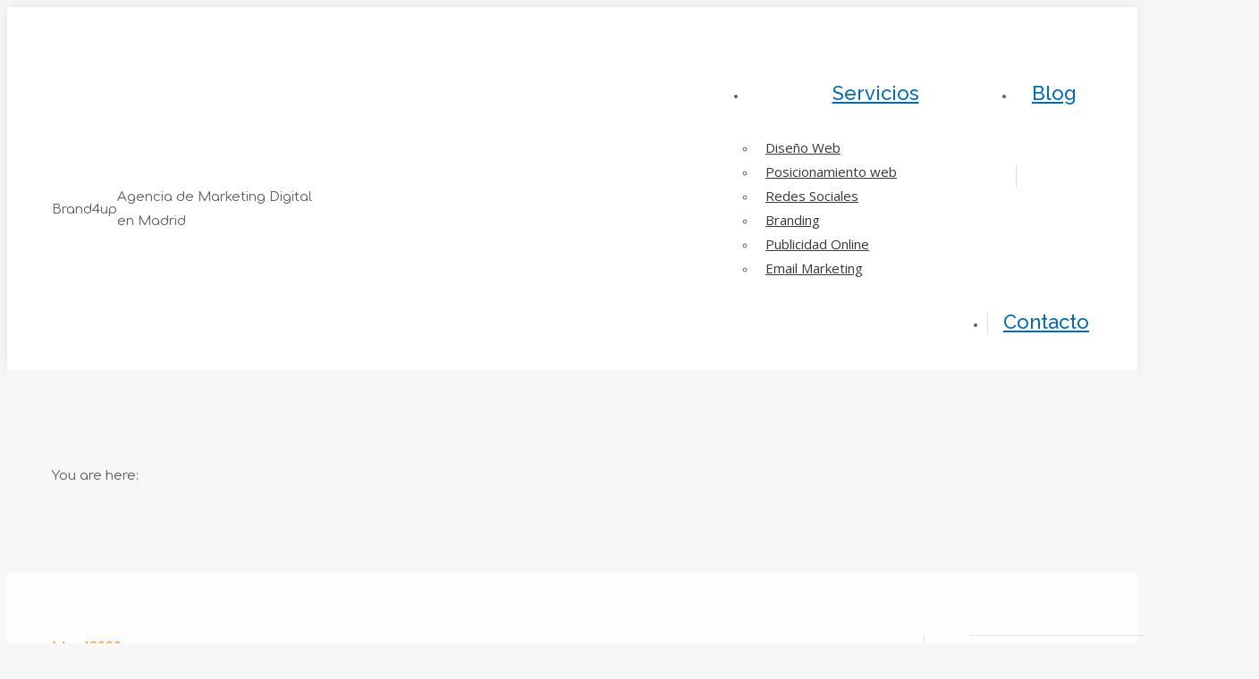

--- FILE ---
content_type: text/css; charset=UTF-8
request_url: https://brand4up.com/wp-content/cache/min/1/wp-content/uploads/the7-css/post-type-dynamic.css?ver=1759849761
body_size: 924
content:
.accent-bg-mixin{color:#fff;background-color:#ed9634}.accent-gradient .accent-bg-mixin{background:#ed9634;background:-webkit-linear-gradient(138deg,#ed9634 3%,#d3781d 44%,rgba(9,41,155,.79) 95%);background:linear-gradient(138deg,#ed9634 3%,#d3781d 44%,rgba(9,41,155,.79) 95%)}.solid-bg-mixin{background-color:rgba(114,119,125,.08)}.header-color{color:#706767}.dt-mega-parent .sidebar-content .widget .header-color{color:#333}#main .sidebar-content .header-color{color:#333}.footer .header-color{color:#fff}.color-base-transparent{color:#acb2b7}.sidebar-content .color-base-transparent{color:rgba(139,141,148,.5)}.footer .color-base-transparent{color:rgba(255,255,255,.5)}.outline-element-decoration .outline-decoration{-webkit-box-shadow:inset 0 0 0 1px rgba(0,0,0,0);box-shadow:inset 0 0 0 1px rgba(0,0,0,0)}.shadow-element-decoration .shadow-decoration{-webkit-box-shadow:0 6px 18px rgba(0,0,0,.1);box-shadow:0 6px 18px rgba(0,0,0,.1)}.testimonial-item:not(.testimonial-item-slider),.testimonial-item .ts-viewport,.bg-on.team-container,.dt-team-shortcode.content-bg-on .team-container{background-color:rgba(114,119,125,.08)}.outline-element-decoration .testimonial-item:not(.testimonial-item-slider),.outline-element-decoration .testimonial-item .ts-viewport,.outline-element-decoration .bg-on.team-container,.outline-element-decoration .dt-team-shortcode.content-bg-on .team-container{-webkit-box-shadow:inset 0 0 0 1px rgba(0,0,0,0);box-shadow:inset 0 0 0 1px rgba(0,0,0,0)}.shadow-element-decoration .testimonial-item:not(.testimonial-item-slider),.shadow-element-decoration .testimonial-item .ts-viewport,.shadow-element-decoration .bg-on.team-container,.shadow-element-decoration .dt-team-shortcode.content-bg-on .team-container{-webkit-box-shadow:0 6px 18px rgba(0,0,0,.1);box-shadow:0 6px 18px rgba(0,0,0,.1)}.dt-team-shortcode .team-content{font-size:14px;line-height:25px}.testimonial-item .testimonial-vcard .text-secondary,.testimonial-item .testimonial-vcard .text-primary,.testimonial-item .testimonial-vcard .text-primary *{color:#706767}.sidebar-content .testimonial-item .testimonial-vcard .text-secondary,.sidebar-content .testimonial-item .testimonial-vcard .text-primary,.sidebar-content .testimonial-item .testimonial-vcard .text-primary *{color:#333}.footer .testimonial-item .testimonial-vcard .text-secondary,.footer .testimonial-item .testimonial-vcard .text-primary,.footer .testimonial-item .testimonial-vcard .text-primary *{color:#fff}.testimonial-item .testimonial-vcard a.text-primary:hover,.testimonial-item .testimonial-vcard a.text-primary:hover *{text-decoration:underline}.team-author p{color:#706767;font:500 / "Raleway",Helvetica,Arial,Verdana,sans-serif;text-transform:none}.dt-team-shortcode .team-author p{font:/ 27px "Comfortaa",Helvetica,Arial,Verdana,sans-serif;text-transform:none;color:#ed9634}.accent-gradient .dt-team-shortcode .team-author p{background:-webkit-linear-gradient(left,#ed9634 3%,#d3781d 44%,rgba(9,41,155,.79) 95%);color:transparent;-webkit-background-clip:text;background-clip:text}@media all and (-ms-high-contrast:none){.accent-gradient .dt-team-shortcode .team-author p{color:#ed9634}}.dt-mega-parent .sidebar-content .widget .team-author p{font:14px / 25px "Comfortaa",Helvetica,Arial,Verdana,sans-serif;text-transform:none;color:rgba(51,51,51,.5)}.sidebar-content .team-author p{font:14px / 25px "Comfortaa",Helvetica,Arial,Verdana,sans-serif;text-transform:none;color:rgba(139,141,148,.5)}.footer .team-author p{font:14px / 25px "Comfortaa",Helvetica,Arial,Verdana,sans-serif;text-transform:none;color:rgba(255,255,255,.5)}.testimonial-vcard .text-secondary{color:#706767;line-height:23px;font-weight:700}.dt-mega-parent .sidebar-content .widget .testimonial-vcard .text-secondary{color:#333}#main .sidebar-content .testimonial-vcard .text-secondary{color:#333}.footer .testimonial-vcard .text-secondary{color:#fff}#main .sidebar-content .widget .testimonial-vcard .text-secondary{color:rgba(139,141,148,.5)}.dt-testimonials-shortcode .testimonial-vcard .text-secondary{font-size:14px;line-height:25px;font-weight:400;color:#ed9634}.accent-gradient .dt-testimonials-shortcode .testimonial-vcard .text-secondary{background:-webkit-linear-gradient(left,#ed9634 3%,#d3781d 44%,rgba(9,41,155,.79) 95%);color:transparent;-webkit-background-clip:text;background-clip:text}@media all and (-ms-high-contrast:none){.accent-gradient .dt-testimonials-shortcode .testimonial-vcard .text-secondary{color:#ed9634}}.dt-testimonials-shortcode .more-link{color:#ed9634}.testimonial-vcard .text-primary{color:#706767;font-size:14px;line-height:25px;font-weight:700}.dt-mega-parent .sidebar-content .widget .testimonial-vcard .text-primary{color:#333}#main .sidebar-content .testimonial-vcard .text-primary{color:#333}.footer .testimonial-vcard .text-primary{color:#fff}.testimonial-vcard .text-primary *{color:#706767}.dt-mega-parent .sidebar-content .widget .testimonial-vcard .text-primary *{color:#333}#main .sidebar-content .testimonial-vcard .text-primary *{color:#333}.footer .testimonial-vcard .text-primary *{color:#fff}.dt-testimonials-shortcode .testimonial-vcard .text-primary{font:normal normal / "Raleway",Helvetica,Arial,Verdana,sans-serif}.team-author-name,.team-author-name a{color:#706767;font:normal normal / "Raleway",Helvetica,Arial,Verdana,sans-serif}.content .team-author-name a:hover{color:#ed9634}.accent-gradient .content .team-author-name a:hover{background:-webkit-linear-gradient(left,#ed9634 3%,#d3781d 44%,rgba(9,41,155,.79) 95%);color:transparent;-webkit-background-clip:text;background-clip:text}@media all and (-ms-high-contrast:none){.accent-gradient .content .team-author-name a:hover{color:#ed9634}}.widget .team-author-name,.widget .team-author-name a{font:500 / "Raleway",Helvetica,Arial,Verdana,sans-serif;text-transform:none;color:#706767}.dt-mega-parent .sidebar-content .widget .widget .team-author-name,.dt-mega-parent .sidebar-content .widget .widget .team-author-name a{color:#333}#main .sidebar-content .widget .team-author-name,#main .sidebar-content .widget .team-author-name a{color:#333}.footer .widget .team-author-name,.footer .widget .team-author-name a{color:#fff}.team-author-name,.team-author-name a{color:#706767}.dt-mega-parent .sidebar-content .widget .team-author-name,.dt-mega-parent .sidebar-content .widget .team-author-name a{color:#333}#main .sidebar-content .team-author-name,#main .sidebar-content .team-author-name a{color:#333}.footer .team-author-name,.footer .team-author-name a{color:#fff}.rsTitle{font:500 / "Raleway",Helvetica,Arial,Verdana,sans-serif;text-transform:none}.rsDesc{font:600 / "Raleway",Helvetica,Arial,Verdana,sans-serif;text-transform:none}@media screen and (max-width:1200px){.rsTitle{font:600 / "Raleway",Helvetica,Arial,Verdana,sans-serif}.rsDesc{font:600 / "Raleway",Helvetica,Arial,Verdana,sans-serif}}@media screen and (max-width:1024px){.rsTitle{font:600 / "Raleway",Helvetica,Arial,Verdana,sans-serif}.rsDesc{font:500 / "Raleway",Helvetica,Arial,Verdana,sans-serif}}@media screen and (max-width:800px){.rsTitle{font:500 / "Raleway",Helvetica,Arial,Verdana,sans-serif}.rsDesc{font:14px / 25px "Comfortaa",Helvetica,Arial,Verdana,sans-serif}}@media screen and (max-width:320px){.rsTitle{font:14px / 25px "Comfortaa",Helvetica,Arial,Verdana,sans-serif}.rsDesc{display:none!important;font:14px / 25px "Comfortaa",Helvetica,Arial,Verdana,sans-serif}}#main-slideshow .progress-spinner-left,#main-slideshow .progress-spinner-right{border-color:#ed9634!important}.slider-content .owl-dot:not(.active):not(:hover),.slider-content .owl-dot:not(.active):hover{-webkit-box-shadow:inset 0 0 0 2px rgba(96,95,93,.35);box-shadow:inset 0 0 0 2px rgba(96,95,93,.35)}.slider-content .owl-dot.active{-webkit-box-shadow:inset 0 0 0 20px rgba(96,95,93,.35);box-shadow:inset 0 0 0 20px rgba(96,95,93,.35)}.dt-mega-parent .sidebar-content .widget .slider-content .owl-dot:not(.active):not(:hover),.dt-mega-parent .sidebar-content .widget .slider-content .owl-dot:not(.active):hover{-webkit-box-shadow:inset 0 0 0 2px rgba(51,51,51,.35);box-shadow:inset 0 0 0 2px rgba(51,51,51,.35)}.dt-mega-parent .sidebar-content .widget .slider-content .owl-dot.active{-webkit-box-shadow:inset 0 0 0 20px rgba(51,51,51,.35);box-shadow:inset 0 0 0 20px rgba(51,51,51,.35)}.sidebar .slider-content .owl-dot:not(.active):not(:hover),.sidebar .slider-content .owl-dot:not(.active):hover,.sidebar-content .slider-content .owl-dot:not(.active):not(:hover),.sidebar-content .slider-content .owl-dot:not(.active):hover{-webkit-box-shadow:inset 0 0 0 2px rgba(139,141,148,.35);box-shadow:inset 0 0 0 2px rgba(139,141,148,.35)}.sidebar .slider-content .owl-dot.active,.sidebar-content .slider-content .owl-dot.active{-webkit-box-shadow:inset 0 0 0 20px rgba(139,141,148,.35);box-shadow:inset 0 0 0 20px rgba(139,141,148,.35)}.footer .slider-content .owl-dot:not(.active):not(:hover),.footer .slider-content .owl-dot:not(.active):hover{-webkit-box-shadow:inset 0 0 0 2px rgba(255,255,255,.35);box-shadow:inset 0 0 0 2px rgba(255,255,255,.35)}.footer .slider-content .owl-dot.active{-webkit-box-shadow:inset 0 0 0 20px rgba(255,255,255,.35);box-shadow:inset 0 0 0 20px rgba(255,255,255,.35)}